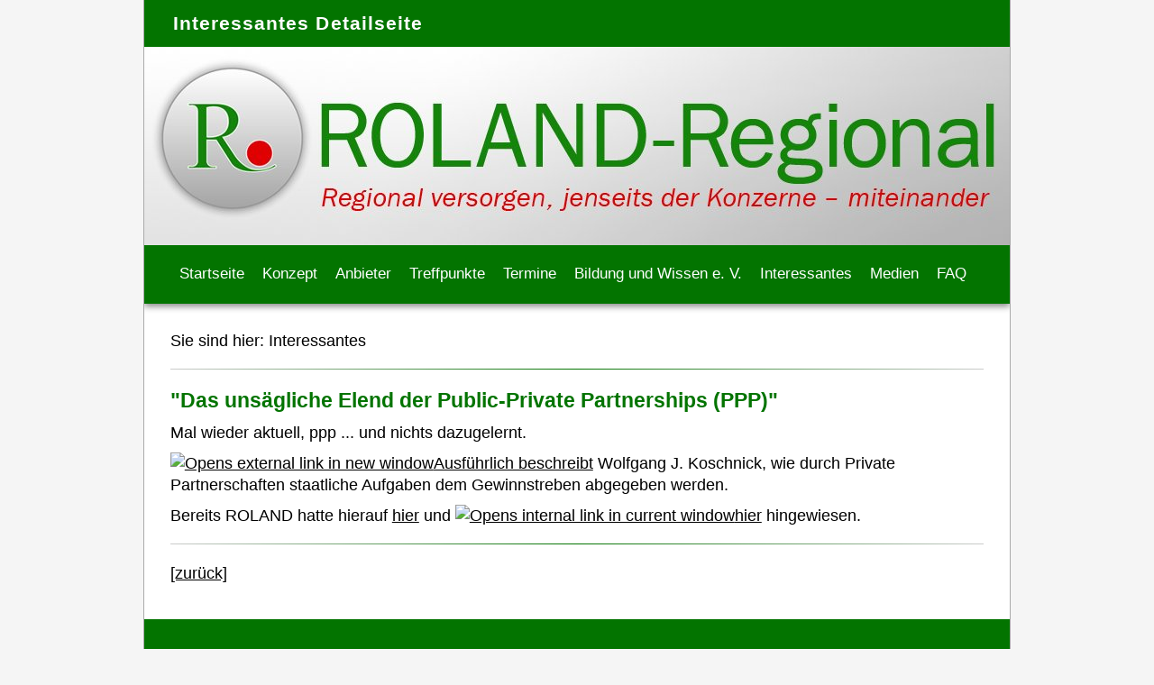

--- FILE ---
content_type: text/html; charset=utf-8
request_url: https://www.roland-regional.de/interessantes/interessantes-detailseite?aktuelles-interessantes=1885&page=128&cHash=a639b792b135a53ed722926095757469
body_size: 2698
content:
<!DOCTYPE html>
<html lang="de_DE">
<head>

<meta charset="utf-8">
<!-- 
	This website is powered by TYPO3 - inspiring people to share!
	TYPO3 is a free open source Content Management Framework initially created by Kasper Skaarhoj and licensed under GNU/GPL.
	TYPO3 is copyright 1998-2026 of Kasper Skaarhoj. Extensions are copyright of their respective owners.
	Information and contribution at https://typo3.org/
-->

<base href="https://www.roland-regional.de/">

<title>Interessantes Detailseite: Roland-Regional e.V.</title>
<meta name="generator" content="TYPO3 CMS" />
<meta name="author" content="Roland-Regional e.V." />
<meta name="robots" content="INDEX,FOLLOW" />
<meta name="viewport" content="width=device-width, initial-scale=1" />
<meta name="revisit" content="2" />
<meta name="language" content="de" />
<meta name="copyright" content="Roland-Regional e.V." />


<link rel="stylesheet" type="text/css" href="/typo3temp/assets/css/c36e240e2f.css?1631522972" media="all">
<link rel="stylesheet" type="text/css" href="/fileadmin/templates/css/responsive-nav.css?1612707646" media="screen">
<link rel="stylesheet" type="text/css" href="/fileadmin/templates/css/screen.css?1722016102" media="screen">
<link rel="stylesheet" type="text/css" href="/fileadmin/templates/css/responsiveslides.css?1591641537" media="screen">
<link rel="stylesheet" type="text/css" href="/fileadmin/templates/css/print.css?1605000229" media="print">
<link rel="stylesheet" type="text/css" href="/typo3conf/ext/sf_register/Resources/Public/Stylesheets/sf_register.min.css?1647600359" media="all">



<script src="/fileadmin/templates/js/jquery-1.12.4.min.js?1591641538" type="text/javascript"></script>
<script src="/fileadmin/templates/js/responsive-nav.js?1591641538" type="text/javascript"></script>
<script src="/fileadmin/templates/js/responsiveslides.min.js?1591641539" type="text/javascript"></script>
<script src="/fileadmin/templates/js/jquery.magnific-popup.min.js?1591641538" type="text/javascript"></script>
<script src="/fileadmin/templates/js/scripts.js?1612705464" type="text/javascript"></script>
<script src="/typo3temp/assets/js/e9e07c5ca0.js?1631522972" type="text/javascript"></script>



</head>
<body>
<div class="wrapper">
	<div id="header">
		<div id="head1"><h1>Interessantes Detailseite</h1></div>
		<div id="header-img">
			<a href="/" title="zur Startseite"><img src="/fileadmin/layout/header_default.jpg" alt="Interessantes Detailseite"></a>
		</div>
        <a href="#" id="nav-toggle"></a>
		<div id="nav">
			<ul class="nav-collapse"><li><a href="/startseite" title="Startseite">Startseite</a><ul><li><div><a href="/startseite/aktuelles" title="Aktuelles">Aktuelles</a></div></li><li><div><a href="/konzept/mitglied-werden" title="Mitglied werden">Mitglied werden</a></div></li></ul></li><li><a href="/konzept" title="Konzept">Konzept</a><ul><li><a href="/konzept/roland" title="ROLAND">ROLAND</a><ul><li><div><a href="/konzept/roland/der-wirtschaftsring" title="Der Wirtschaftsring">Der Wirtschaftsring</a></div></li><li><div><a href="/konzept/roland/regeln" title="Regeln">Regeln</a></div></li><li><div><a href="/konzept/roland/rechtsfragen" title="Rechtsfragen">Rechtsfragen</a></div></li></ul></li><li><div><a href="/konzept/resilienz" title="Resilienz">Resilienz</a></div></li><li><div><a href="/konzept/postwachstumsoekonomie" title="Postwachstumsökonomie">Postwachstumsökonomie</a></div></li><li><div><a href="/konzept/wirtschaftsfoerderung-40" title="Wirtschaftsförderung 4.0">Wirtschaftsförderung 4.0</a></div></li><li><div><a href="/konzept/infos" title="Infos">Infos</a></div></li><li><div><a href="/konzept/mitglied-werden" title="Mitglied werden">Mitglied werden</a></div></li></ul></li><li><a href="/anbieter/liste-aller-anbieter" title="Anbieter">Anbieter</a><ul><li><div><a href="/anbieter/liste-aller-anbieter" title="Liste aller Anbieter">Liste aller Anbieter</a></div></li><li><div><a href="/anbieter/anbieter-ohz" title="Anbieter OHZ">Anbieter OHZ</a></div></li></ul></li><li><a href="/treffpunkte" title="Treffpunkte">Treffpunkte</a><ul><li><div><a href="/treffpunkte/roland-runde-ohz" title="ROLAND-Runde OHZ">ROLAND-Runde OHZ</a></div></li><li><div><a href="/treffpunkte/bremer-roland-runde" title="Bremer ROLAND-Runde">Bremer ROLAND-Runde</a></div></li><li><div><a href="/treffpunkte/konvente" title="Konvente">Konvente</a></div></li><li><div><a href="/treffpunkte/sich-beteiligen" title="Sich beteiligen">Sich beteiligen</a></div></li><li><div><a href="/treffpunkte/initiativkreis" title="Initiativkreis">Initiativkreis</a></div></li><li><div><a href="/treffpunkte/mitgliederversammlung" title="Mitgliederversammlung">Mitgliederversammlung</a></div></li></ul></li><li><a href="/termine" title="Termine">Termine</a><ul><li><div><a href="/termine/abgelaufene-termine" title="Abgelaufene Termine">Abgelaufene Termine</a></div></li></ul></li><li><a href="/bildung-und-wissen" title="Bildung und Wissen e. V.">Bildung und Wissen e. V.</a><ul><li><div><a href="/bildung-und-wissen/veranstaltungen" title="Veranstaltungen">Veranstaltungen</a></div></li><li><div><a href="/bildung-und-wissen/bedenkenswertes" title="Bedenkenswertes">Bedenkenswertes</a></div></li></ul></li><li><a href="/interessantes" title="Interessantes">Interessantes</a><ul><li><div><a href="/interessantes-1/quellen" title="Quellen">Quellen</a></div></li><li><div><a href="/interessantes-1/literatur" title="Literatur">Literatur</a></div></li><li><div><a href="/interessantes-1/links" title="Links">Links</a></div></li></ul></li><li><a href="/medienberichte" title="Medien">Medien</a></li><li class="last"><a href="/faq" title="FAQ">FAQ</a></li></ul>
        </div>
        <br style="clear:both;" />
    </div>
    <div id="content">
		<div class="inhalt">
			
			<p class="breadcrumb">Sie sind hier: <a href="/interessantes">Interessantes</a></p>
			<hr/>
			
            
			<div class="content-100"><div class="dce-news">
	<h2>&quot;Das unsägliche Elend der Public-Private Partnerships (PPP)&quot;</h2>
	<p>Mal wieder aktuell, ppp ... und nichts dazugelernt.</p>
<p><a href="http://www.heise.de/tp/artikel/46/46734/1.html" title="Opens external link in new window" target="_blank" class="external-link-new-window"><img src="/typo3/sysext/rtehtmlarea/res/accessibilityicons/img/external_link_new_window.gif" alt="Opens external link in new window">Ausführlich beschreibt</a> Wolfgang J. Koschnick, wie durch Private Partnerschaften staatliche Aufgaben dem Gewinnstreben abgegeben werden.</p>
<p>Bereits ROLAND hatte hierauf <a href="http://www.roland-regional.de/ppp-oder-oeffentliche-private-Partnerschaft.337.0.html?&amp;L=0%20%20%3Ftx_mmforum_pi1%5Baction%5D%3Dforum_view_profil" title="Opens internal link in current window" target="_blank">hier</a> und <a href="/konzept/wirtschaft-oder-kommentare-zum-zeitgeschehen/der-euro-erfuellt-gerade-die-in-ihn-gesetzten-erwartungen" title="Opens internal link in current window" class="internal-link"><img src="/typo3/sysext/rtehtmlarea/res/accessibilityicons/img/internal_link.gif" alt="Opens internal link in current window">hier</a> hingewiesen.</p>
	
	<hr/>
	
			<p><a class="button" title="zurück" target="_self" href="/interessantes#c1885">[zurück]</a></p>
		
</div></div>
			<div class="content-50"></div>
			<div class="content-50"></div>
        </div>
        <div style="clear:both;"></div>
    </div>
    <div id="footer">
		<ul><li><a href="/login" title="Login">Login</a></li><li><a href="/rundbrief-archiv" title="Rundbrief Archiv">Rundbrief Archiv</a></li><li><a href="/seitenuebersicht" title="Seitenübersicht">Seitenübersicht</a></li><li><a href="/kontakt" title="Kontakt">Kontakt</a></li><li><a href="/datenschutz" title="Datenschutz">Datenschutz</a></li><li><a href="/impressum" title="Impressum">Impressum</a></li><li><a href="/suche" title="Suche">Suche</a></li></ul>
		<p>© Copyright &nbsp;2026&nbsp; by Roland Regional e.V. – Alle Rechte vorbehalten</p>
    </div>
</div>
<script>
	var nav = responsiveNav(".nav-collapse", {
		label: "", // String: Label for the navigation toggle
        customToggle: "#nav-toggle",
        openPos: "relative", // String: Position of the opened nav, relative or static
        });
</script>

<script src="/typo3conf/ext/sf_register/Resources/Public/JavaScript/sf_register.min.js?1647606936" type="text/javascript"></script>


</body>
</html>

--- FILE ---
content_type: text/css; charset=utf-8
request_url: https://www.roland-regional.de/fileadmin/templates/css/responsive-nav.css?1612707646
body_size: 480
content:
/*! responsive-nav.js 1.0.23 by @viljamis */
@media screen and (max-width: 50.5em) {

.nav-collapse {
  margin: 0;
  padding: 0;
  width: 97%;
  display: block;
  list-style: none;
  position: relative;
}
.nav-collapse  li a {
    padding: 1% 0 1% 5%;
    width: 100%;
}

.nav-collapse li {
  width: 100%;
  display: block;
  float: none;
}

.nav-collapse li ul{
    display:block;
}

.nav-collapse li a {
     width: 100%;
     display: block;
     padding: 0;
}
.js .nav-collapse {
  clip: rect(0 0 0 0);
  max-height: 0;
  position: absolute;
  display: block;
  overflow: hidden;
  zoom: 1;
}

.nav-collapse.opened {
  max-height: 9999px;
}


#nav-toggle {
    background: url(/fileadmin/templates/images/hamburger-retina.png) no-repeat;
    width: 200px;
    height: 30px;
    margin-left: 3%;
    margin-top: 5px;
    background-size: contain;
    display: block;
    position:absolute;
    z-index: 1;
}
}

}

@media screen and (min-width: 50.5em) {
  .js .nav-collapse {
    position: relative!important;
  }
  .js .nav-collapse.closed {
    max-height: none;
  }
  .nav-toggle {
    display: none;
  }
    
}


--- FILE ---
content_type: text/css; charset=utf-8
request_url: https://www.roland-regional.de/fileadmin/templates/css/print.css?1605000229
body_size: 337
content:
body * {
    font-family: "times new roman", times, serif;
    /* text-align: justify; */
    color: #000000;
    font-size: 14pt;
}

h1, h2, h3, h4, h5, h6 {
    font-size: 16pt;
}

/*
a[href]::after {
  content: " <"attr(href)">";
  color: #999999;
  background-color: inherit;
  font-style: italic;
}
*/

a {
    color: #000000;
    text-decoration: none;
}

#header {
    display: none;
}

#footer {
    display: none;
}

#menuleft {
    display: none;
}

#TSFE_ADMIN_PANEL_FORM {
    display: none;
}

#typo3-preview-info {
    display: none;
}

#content {
    margin: 0;
    padding: 0;
    border: 0;
}

--- FILE ---
content_type: application/javascript; charset=utf-8
request_url: https://www.roland-regional.de/fileadmin/templates/js/scripts.js?1612705464
body_size: 651
content:
$(document).ready(function() {

  $('.csc-textpic-image').find('a').magnificPopup({
    type:'image',
	closeOnContentClick: true,
	closeBtnInside: false,
	fixedContentPos: true,
	// class to remove default margin from left and right side
	mainClass: 'mfp-no-margins mfp-with-zoom',
	image: {
		verticalFit: true
		},
	zoom: {
		enabled: true,
		// don't foget to change the duration also in CSS
		duration: 300
		},
	gallery: {
		enabled: true
		}
	});
    
	// Der Button wird mit JavaScript erzeugt und vor dem Ende des body eingebunden.
	var back_to_top_button = ['<a href="#top" class="back-to-top">Nach oben</a>'].join("");
	$("body").append(back_to_top_button);

	// Der Button wird ausgeblendet
	$(".back-to-top").hide();

	// Funktion für das Scroll-Verhalten
	$(function () {
		$(window).scroll(function () {
			if ($(this).scrollTop() > 100) { // Wenn 100 Pixel gescrolled wurde
				$('.back-to-top').fadeIn();
			} else {
				$('.back-to-top').fadeOut();
			}
		});

		$('.back-to-top').click(function () { // Klick auf den Button
			$('body,html').animate({
				scrollTop: 0
			}, 800);
			return false;
		});
	});

});